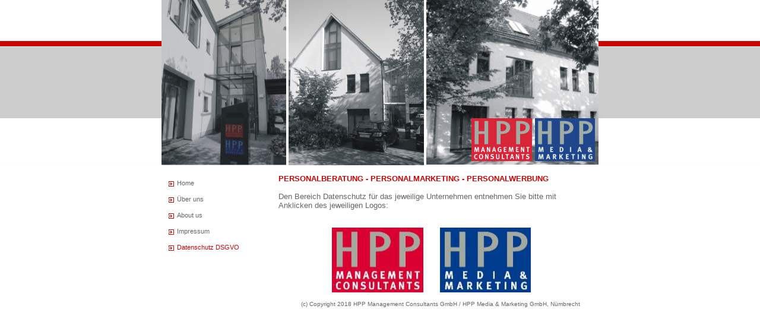

--- FILE ---
content_type: text/html
request_url: http://hpp.de/5.html
body_size: 1085
content:

<!DOCTYPE html
  PUBLIC "-//W3C//DTD HTML 4.01 Transitional//EN" "http://www.w3.org/TR/html4/loose.dtd">
<html><head>
      <meta http-equiv="Content-Type" content="text/html; charset=UTF-8">
   <meta name="author" content="1&amp;1 Homepage-Baukasten"><meta name="description" content="Meine Homepage"><title>Datenschutz DSGVO - Meine Homepage</title><link rel="stylesheet" type="text/css" media="all" href="main.css"><link rel="stylesheet" type="text/css" media="all" href="colorschemes/colorscheme3/colorscheme.css"><link rel="stylesheet" type="text/css" media="all" href="style.css"><script type="text/javascript" src="live_tinc.js"></script></head><body id="main_body"><div id="container"><div id="header"><div id="key_visual"></div><div id="logo"></div></div><div id="main_container"><table id="layout_table"><tr><td colspan="1" id="left_column" rowspan="1"><div id="left_column_container"><div id="main_nav_container"><ul id="main_nav_list"><li><a class="main_nav_item" shape="rect" href="index.html">Home</a></li><li><a class="main_nav_item" shape="rect" href="Ueber_uns.html">Über uns</a></li><li><a class="main_nav_item" shape="rect" href="About_us.html">About us</a></li><li><a class="main_nav_item" shape="rect" href="Impressum.html">Impressum</a></li><li><a class="main_nav_active_item" shape="rect" href="5.html">Datenschutz DSGVO</a></li></ul></div><div id="sub_container1"></div></div></td><td colspan="1" id="right_column" rowspan="1"><div id="sub_container2"><div id="slogan">PERSONALBERATUNG - PERSONALMARKETING - PERSONALWERBUNG</div><div class="content" id="content_container"><p>Den Bereich Datenschutz für das jeweilige Unternehmen entnehmen Sie bitte mit Anklicken des jeweiligen Logos:</p><p><br></p><p><br></p><div align="center"><a href="http://www.hpp-management-consultants.de/7.html" target="_blank"><img src="resources/_wsb_154x109_HPP+2c+HKS+Vollton+01.2011.JPG" width="154" height="109" border="0"></a> &nbsp; &nbsp; &nbsp; <a href="http://www.hpp-media-und-marketing.de/6.html" target="_blank"><img src="resources/_wsb_153x109_MuM+2c+HKS+Vollton+01.2011.JPG" width="153" height="109" border="0"></a></div>
     


</div></div></td></tr></table></div><div id="footer"><div id="footer_text">(c) Copyright 2018 HPP Management Consultants GmbH / HPP Media &amp; Marketing GmbH, Nümbrecht</div></div></div><!-- wfxbuild / 1.0 / layout5-10 / 2018-05-28 10:31:36 UTC--></body></html>

--- FILE ---
content_type: text/css
request_url: http://hpp.de/style.css
body_size: 3719
content:

div#logo a {
  display: block;
  width: 100%;
  height: 100%;
}
#footer_text a {
  font-family: Verdana,sans-serif;
  font-style: normal;
  font-size: 10px;
  font-weight: normal;
  color: #666666;
  text-decoration: underline; white-space: nowrap;
}

    
#key_visual {
   background: url(resources/LOGO+WEBSITE+HPPbeide.png) no-repeat;
}
#slogan {
  font-family: Verdana,sans-serif;
  font-style: normal;
  font-size: 13px;
  font-weight: bold;
  text-decoration: none;
  color: #CC0504;
}
a.main_nav_active_item {
  background: url(images/dynamic/buttonset3/n1activeitem.gif) no-repeat;
  font-family: Verdana,Arial,Trebuchet MS,Tahoma,sans-serif;
  font-style: normal;
  font-size: 11px;
  font-weight: normal;
  text-decoration: none;
  color: #CC0504;
  background-position: top right;
}
a.main_nav_item {
  background: url(images/dynamic/buttonset3/n1.gif) no-repeat;
  font-family: Verdana,Arial,Trebuchet MS,Tahoma,sans-serif;
  font-style: normal;
  font-size: 11px;
  font-weight: normal;
  text-decoration: none;
  color: #666666;
  background-position: top right;
}
a.main_nav_item:hover {
  background: url(images/dynamic/buttonset3/n1hover.gif) no-repeat;
  font-family: Verdana,Arial,Trebuchet MS,Tahoma,sans-serif;
  font-style: normal;
  font-size: 11px;
  font-weight: normal;
  text-decoration: none;
  color: #CC0504;
}
a.sub_nav_active_item {
  background: url(images/dynamic/buttonset3/subnav1active.gif) no-repeat;
  font-family: Verdana,Arial,Trebuchet MS,Tahoma,sans-serif;
  font-style: normal;
  font-size: 11px;
  font-weight: bold;
  text-decoration: none;
  color: #CC0504;
}
a.sub_nav_item {
  background: url(images/dynamic/buttonset3/subnav1.gif) no-repeat;
  font-family: Verdana,Arial,Trebuchet MS,Tahoma,sans-serif;
  font-style: normal;
  font-size: 11px;
  font-weight: bold;
  text-decoration: none;
  color: #666666;
}
a.sub_nav_item:hover {
  background: url(images/dynamic/buttonset3/subnav1hover.gif) no-repeat;
  font-family: Verdana,Arial,Trebuchet MS,Tahoma,sans-serif;
  font-style: normal;
  font-size: 11px;
  font-weight: bold;
  text-decoration: none;
  color: #CC0504;
}
.content h1 {
  font-family: Verdana,sans-serif;
  font-style: normal;
  font-size: 13px;
  font-weight: bold;
  text-decoration: none;
  color: #CC0504;
}
.content h2 {
  font-family: Verdana,sans-serif;
  font-style: normal;
  font-size: 13px;
  font-weight: bold;
  text-decoration: none;
  color: #D94443;
}
.content h3 {
  font-family: Verdana,Arial,Trebuchet MS,Tahoma,sans-serif;
  font-style: normal;
  font-size: 12px;
  font-weight: bold;
  text-decoration: none;
  color: #E06968;
}
.content, .content p {
  font-family: Verdana,sans-serif;
  font-style: normal;
  font-size: 13px;
  font-weight: normal;
  text-decoration: none;
  color: #696560;
}
.content a:visited {
  font-family: Verdana,Arial,Trebuchet MS,Tahoma,sans-serif;
  font-style: normal;
  font-size: 11px;
  font-weight: normal;
  text-decoration: underline;
  color: #CC0504;
}
.content a:link {
  font-family: Verdana,Arial,Trebuchet MS,Tahoma,sans-serif;
  font-style: normal;
  font-size: 11px;
  font-weight: normal;
  text-decoration: underline;
  color: #666666;
}
.content a:hover {
  font-family: Verdana,Arial,Trebuchet MS,Tahoma,sans-serif;
  font-style: normal;
  font-size: 11px;
  font-weight: normal;
  text-decoration: none;
  color: #CC0504;
}
.content a:active {
  font-family: Verdana,Arial,Trebuchet MS,Tahoma,sans-serif;
  font-style: normal;
  font-size: 11px;
  font-weight: normal;
  text-decoration: underline;
  color: #CC0504;
}
#footer_text {
  font-family: Verdana,sans-serif;
  font-style: normal;
  font-size: 10px;
  font-weight: normal;
  text-decoration: none;
  color: #666666;
}

